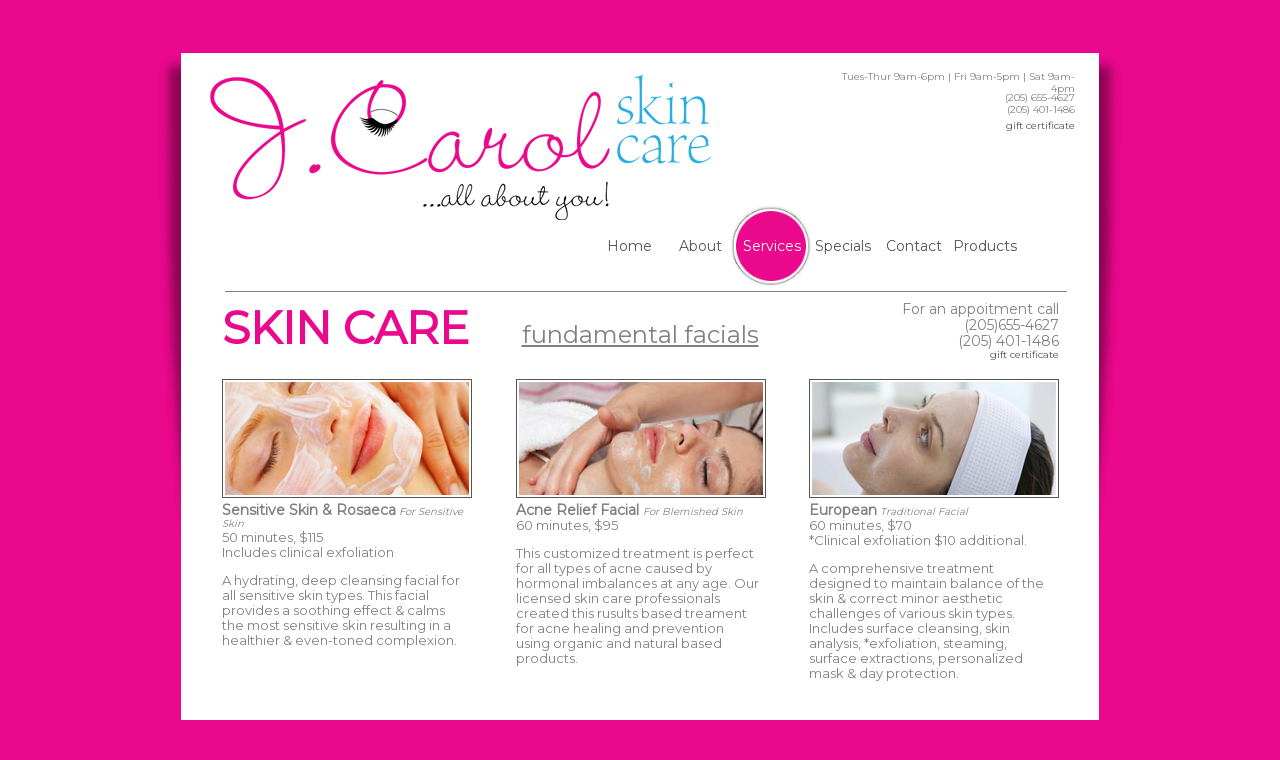

--- FILE ---
content_type: text/html
request_url: http://jcarolskincare.com/facials.html
body_size: 4014
content:
<!DOCTYPE html PUBLIC "-//W3C//DTD XHTML 1.0 Transitional//EN" "http://www.w3.org/TR/xhtml1/DTD/xhtml1-transitional.dtd">
<html xmlns="http://www.w3.org/1999/xhtml">
<head>
<meta http-equiv="Content-Type" content="text/html; charset=utf-8" />
<title>Full Service Facials for Women and Men | J. Carol Skin Care | Trussville, Al</title>
<link href='http://fonts.googleapis.com/css?family=Montserrat' rel='stylesheet' type='text/css'>

<link href="css/site.css?v=1.3" rel="stylesheet" type="text/css" />



</head>

<body id="facials_page">

<!--Wrapper Begin-->
<div id="wrapper_facials">
<div class="footer_style top" id="hours_top">Tues-Thur  9am-6pm | 
    Fri  9am-5pm | 
    Sat  9am-4pm</div>
  <div class="footer_style top" id="phone_top">(205) 655-4627<br />(205) 401-1486</div>

<div class="footer_style top" id="gift_link"><a href="gifts.html">gift certificate</a></div>
<div id="logoheader"><img src="images/logoheader.jpg" width="519" height="168" alt="J. Carol Skin Care" /></div>
<div id="services_circle_sm_div"><img src="images/circle_sm.png" width="80" height="80" alt="pinkcircle" /></div>
<div id="content_facials"></div>
<div id="menu_div">
  <ul>
	<li>
    <a href="index.html" class="menu">Home</a>
    </li>
    <li>
    <a href="about.html" class="menu">About</a>
    </li>
    <li class="selected">
    <a href="services.html" class="menu">Services</a>
    	<ul class="selectedDrop">
        	<li>
            <div class="menu_link_list">
            <a href="hydrafacial.html" class="menu heading">Hydrafacial</a>
            <p>
            <a href="facials.html" class="menu heading">Facials</a>
            
            <a href="facials.html#Sensivital" class="menu">Sensitive Facial</a>
            
            <a href="facials.html#ClearUpFacial" class="menu">Clear up</a>
            
            <a href="facials.html#European" class="menu">European</a>
            
            <a href="facials.html#BackFacial" class="menu">Back Facial</a>
            
            <a href="facials.html#GentlemansFacial" class="menu">Gentleman's Facial</a>
            
            <a href="facials.html" class="menu">more...</a>
            <p>
            <a href="peels.html" class="menu heading">Peels</a>
            
            <a href="peels.html#MangoBrite" class="menu">Mango Brite</a>
            
            <a href="peels.html#Pumpkin" class="menu">Pumpkin</a>
            
            <a href="peels.html#Microdermabrasion" class="menu">Micro-dermabrasion</a>
            
            <a href="peels.html#Micro-zyme" class="menu">Micro-zyme</a>
            
            <a href="peels.html" class="menu">more...</a>
            <br>
            </div>
            
            <div class="menu_link_list">
            <a href="optimal.html" class="menu heading">Optimal</a>
                        
            <a href="optimal.html" class="menu">Fire & Ice Facial</a>
            
            <a href="optimal.html" class="menu">Microneedling</a>
            
            <a href="optimal.html#Rosa-C3" class="menu">Hydrafacial</a>
            <p>
            <a href="massage.html" class="menu heading">Wellness</a>         
            <a href="massage.html" class="menu">TMJ Therapy</a>
            
            <a href="massage.html" class="menu">Migrane Therapy</a>
            
            <a href="massage.html" class="menu">Deep Tissue</a>
            
            <a href="massage.html#NeuromuscularMassage" class="menu">Neuromuscular</a>
           
            
            
            
            <a href="massage.html#HotStoneMassage" class="menu">Hot Stone Massage</a>
            
            <a href="massage.html#Aromatherapy" class="menu">Aromatherapy</a>
            
            <a href="massage.html#EarCandling" class="menu">Ear Candling</a>
            
            <a href="massage.html" class="menu">more...</a>
            </div>
            <div class="menu_link_list"><a href="cosmetics.html" class="menu heading">Cosmetics</a>
            
            <a href="cosmetics.html" class="menu">Girlz Inc Perm Liner</a>
            
            <a href="cosmetics.html#BridalServices" class="menu">Bridal Services</a> 
            
            <a href="cosmetics.html#Bellalashextensions" class="menu">Bella Lash lashes</a>
            
            <a href="cosmetics.html#LashBrowTinting" class="menu">Lash & Brow Tinting</a>
            
            <a href="cosmetics.html#MakeupLessons" class="menu">Makeup Lessons</a>
            
            <a href="cosmetics.html" class="menu">more...</a>
             <p>
            <a href="waxing.html" class="menu heading">Waxing</a>
            
            <a href="waxing.html" class="menu">Face</a>
            
            <a href="waxing.html" class="menu">Arms</a>
            
            <a href="waxing.html#Legs" class="menu">Legs</a>
            
            <a href="waxing.html" class="menu">Bikini/Brazilian</a>
           </div>
            
          </li>
        </ul>
    </li>
    <li>
    <a href="specials.html" class="menu">Specials</a>
    </li>
    <li>
    <a href="contact.html" class="menu">Contact</a>
    </li>
    <li>
    <a href="products.html" class="menu">Products</a>
    </li>

</ul>
</div>
<div class="break" id="line1"></div>
<div id="shadow_img"><img src="images/bg_shadow.png" width="965" height="486" /></div> 

<div class="top" id="appointment">For an appoitment call<br />(205)655-4627<br />(205) 401-1486<br />
  <div class="footer_style" ><a href="gifts.html">gift certificate</a></div></div>
<div class="Page_head" id="skin_care_header">SKIN CARE</div>
<div class="Page_sub" id="facial_head">fundamental facials</div>
<div class="sm_img" id="sensi_sm_img"><img src="images/sensitive_sm.jpg" width="244" height="113" alt="Sensitive Facial" /></div>
<div id="sensitive_txt"><a name="Sensivital" id="Sensivital"></a><span class="service_head">Sensitive Skin & Rosaeca</span><span class="service_qualifier"> For Sensitive Skin</span><br /> 
  <span class="service_desciption">50 minutes, $115  <br />Includes clinical exfoliation <p>
A hydrating, deep cleansing facial for all sensitive skin types. This facial provides a soothing effect & calms 
the most sensitive skin resulting in a healthier & 
even-toned complexion.</span></div>

<div class="sm_img" id="clearup_sm"><img src="images/clearup_sm.jpg" width="244" height="113" alt="Clearup Facial" /></div>
<div id="clearup_txt"><a name="ClearUpFacial" id="ClearUpFacial"></a><span class="service_head">Acne Relief Facial </span><span class="service_qualifier">For Blemished Skin</span><br /> 
  <span class="service_desciption">60 minutes, $95<br />
  <p>

This customized treatment is perfect for all types of acne caused by hormonal imbalances at any age. Our licensed skin care professionals created this rusults based treament for acne healing and prevention using organic and natural based products.</span></div>
<div class="sm_img" id="traditional_sm">
  <div align="left"><img src="images/tradiaional_sm.jpg" width="244" height="113" alt="Traditional Facial" /></div>
</div>

<div id="traditional_txt"><a name="European" id="European"></a><span class="service_head">European</span><span class="service_qualifier"> Traditional Facial</span>
<br />
<span class="service_desciption">60 minutes, $70 <br />
*Clinical exfoliation $10 additional. 
</span>
<p class="service_desciption">
  A comprehensive treatment designed to maintain 
balance of the skin & correct minor aesthetic challenges 
of various skin types. Includes surface cleansing, skin 
analysis, *exfoliation, steaming, surface extractions,     personalized mask & day protection. </div>
<a name="BackFacial" id="BackFacial"></a>
<div class="sm_img" id="back_sm"><img src="images/back_sm.jpg" width="244" height="113" alt="Back Facial" /></div>
<div id="back_txt"><span class="service_head">Back Facial</span><span class="service_qualifier"> For Back Breakouts</span><br />
<span class="service_desciption">45 minutes, $65 
For the area most difficult to reach.<p>
This relaxing treatment consists of cleansing, exfoliation, steaming, removal of blackheads & blemishes, massage and the application of  a therapeutic mask.  For women, men & teens.</span></div>

<a name="GentlemansFacial" id="GentlemansFacial"></a>
<div class="sm_img" id="mens_sm"><img src="images/mens_sm.jpg" width="244" height="113" alt="Mens Facial" /></div>
<div id="mens_txt"><span class="service_head">Gentleman's Facial</span> <span class="service_qualifier">Just for Guys</span><br />
  <span class="service_desciption">45 minutes, $50. 
$15 additional for Brow Grooming </span>
  <p class="service_desciption">

A surface cleansing facial which includes a eucalyptus    hot towel facial wrap, vapor steaming and deep pore    extractions. A soothing facial mask is applied during a relaxing shoulder and neck massage with hot stones.</div>

<a name="OrganicHydrating" id="OrganicHydrating"></a>
<div class="sm_img" id="organic_sm">
  <div align="left"><img src="images/Hydra2_sm.jpg" width="244" height="113" alt="Mens Facial" /></div>
</div>
<div id="organic_txt"><span class="service_head">Organic Hydrating Facial</span> <span class="service_qualifier">Dry Skin</span><br />
  <span class="service_desciption">50 minutes, $145. 80 minutes $200
</span>
  <p class="service_desciption">

This customized facial will smooth and repair skin with effective antioxidants and moisturizers found in nature's organic ingredients. Your skin will be cleansed of impurities and then treated to a selection of organic fruits, vegetables, and herbs.</div>

<div class="sm_img" id="aussie_sm"><img src="images/gday_sm.jpg" width="244" height="113" alt="Aussie G'Day Masque" /></div>
<div id="aussie_text"><span class="service_head">Aussie G'Day Masque</span><br />
<span class="service_desciption">45 minutes, $75</span>
<p class="service_desciption">
Get "down under" oil, blemished skin with the Aussie G'Day deep-cleansing facial. It boasts the refreshing power of eucalyptus and the gentle balancing properties of clay.


</div>

<div class="sm_img" id="chamomile_sm"><img src="images/cham_sm.jpg" width="244" height="113" alt="Chamomile Mud Masque" /></div>
<div id="chamomile_text"><span class="service_head">Chamomile Mud Masque</span><br />
<span class="service_desciption">30 minutes $70</span>
<p class="service_desciption">
Wrap your hands around a hot cupt of tea after this treatment while you feel the chamomile calming and purifying your skin. Chamomile Mude Masqu soothes sun-damaged skin. Healing extracts and rich mud improve aging skin's appearance.

</div>
<div class="sm_img" id="healthstart_sm"><img src="images/healthy_sm.jpg" width="244" height="113" alt="Healthy Start Facial" /></div>
<div id="healthstart_text"><span class="service_head">"Healthy Start" Facial</span><br />
<span class="service_desciption">45 minutes, $75</span>
<p class="service_desciption">
This facial gives you a Healthy Start in protecting your skin against aging and sun-damage. Rich milk, honey, and soothing oatmeal ooffer organic benefits to make you the picture of health.
 
 </div>
 
 
<div class="sm_img" id="manofthehour_sm"><img src="images/manhr_sm.jpg" width="244" height="113" alt="Man of the Hour Masque" /></div>
<div id="manofthehour_text">
<span class="service_head">Man of the Hour</span><br />
<span class="service_desciption">30 minutes, $75</span>
<p class="service_desciption">
Bearded or not,, this calming masque for stressed out skin is idea for all men. Your skin will be the focus o fhydrating aloe vera and will recieve antioxidant benefits from green tea. White clay helps stimulate, detoxify and exfoliate without drying. It's all about you (and your skin).

</div>
<div class="sm_img" id="milkhoney_sm"><img src="images/milk_honey_sm.jpg" width="244" height="113" alt="Mik &amp; Honey Masque" /></div>
<div id="milkhoney_text">
<span class="service_head">Milk & Honey Eye Masque</span><br />
<span class="service_desciption">25 minutes, $25</span><span class="service_qualifier"> as an add on</span>
<p class="service_desciption">
Quit wandering in search of the perfect eye masque and cross over into the Land of Milk & Honey! We promise this soothing blend of honey, milk and rosewater will help reduce any puffiness and discoloration around your eyes, leaving skin nourished, hydrated and refreshed.

</div>
<div class="sm_img" id="teathyme_sm"><img src="images/teathyme_sm.jpg" width="244" height="113" alt="Tea Thyme I" /></div>
<div id="teathyme_text">
<span class="service_head">Tea Thyme Facial I Masque</span><br />
<span class="service_desciption">30 minutes, $75</span>
<p class="service_desciption">
This  isn't your grandmother's tea! Tea Thyme Facial Masque harnesses the poweful antioxidants in green tea and the exhilarating properties of thyme. Soothes stressed, dehydrated complexions and reduces fatique.

</div>

<div class="sm_img" id="tea2_sm"><img src="images/tea2_sm.jpg" width="244" height="113" alt="Tea Thyme II" /></div>
<div id="tea2_text">
<span class="service_head">Tea Thyme II Masque</span><br />
<span class="service_desciption">30 minutes, $75</span>
<p class="service_desciption">
Take times out for this add-on service, perfect for toning the skin and decreasing the apperance of blemishes and scars. Green tea offers antioxidant benefits while white clay helps stimulate, detoxify and exfoliate without drying. Thyme essential oil restores and revives.

</div>


<!--Footer-->
<div class="break" id="line3_facials"></div>
<div id="bottomlogo_facials"><img src="images/jcarol_footer.png" width="171" height="50" alt="J. Carol Skin Care Footer" /></div>
<div class="footer_style" id="hours_bottom_facials">Tues-Thur  9am-6pm | 
    Fri  9am-5pm | 
    Sat  9am-4pm</div>
  <div class="footer_style" id="phone_bottom_facials">(205) 655-4627 | (205) 401-1486</div>
<div class="footer_style" id="copyright_facials">© 2018 | <a href="http://www.whiteknuckledesign.com" target="_blank">White Knuckle Design</a></div>
<div class="footer_style" id="footer_links_facials"><a href="http://www.jcarolskincare.com">Home</a> | <a href="http://www.jcarolskincare.com/about.html">About</a> | <a href="http://www.jcarolskincare.com/services.html">Services</a> | <a href="http://www.jcarolskincare.com/specials.html">Specials</a> | <a href="http://www.jcarolskincare.com/contact.html">Contact</a> | <a href="http://www.jcarolskincare.com/products.html">Products</a></div>
<!--Footer END-->

<!--Wrapper End-->
</div>






















</body>
</html>


--- FILE ---
content_type: text/css
request_url: http://jcarolskincare.com/css/site.css?v=1.3
body_size: 4566
content:
@charset "utf-8";
/* CSS Document */

#wrapper {
	margin: 0px auto;
	padding: 0px;
	width: 1010px;
	height: 1150px;background-color: #EA088C;
	font-family: 'Montserrat', sans-serif;
	text-align: left;
	position: relative;
    font-size:14px;
	color: #555;
	line-height:1.2;
}
#appointment {
	position:absolute;
	left:749px;
	top:301px;
	width:175px;
	height:80px;
	z-index:5;
}
#content {
	position:absolute;
	left:46px;
	top:53px;
	width:918px;
	height:1097px;
	background-color:#FFF;
	z-index: 2;
}
#wrapper_peels {
	margin: 0px auto;
	padding: 0px;
	width: 1010px;
	height: 1780px;
	background-color: #EA088C;
	font-family: 'Montserrat', sans-serif;
	text-align: left;
	position: relative;
	font-size:14px;
	color:#818181;
	line-height:1.2;
}
#content_peels {
	position:absolute;
	left:46px;
	top:53px;
	width:918px;
	height:1727px;
	background-color:#FFF;
	z-index: 2;
}
#wrapper_optimal {
	margin: 0px auto;
	padding: 0px;
	width: 1010px;
	height: 1250px;background-color: #EA088C;
	font-family: 'Montserrat', sans-serif;
	text-align: left;
	position: relative;
    font-size:14px;
	color:#818181;
	line-height:1.2;
}
#content_optimal {
	position:absolute;
	left:46px;
	top:53px;
	width:918px;
	height:1197px;
	background-color:#FFF;
	z-index: 2;
}
#wrapper_massage {
	margin: 0px auto;
	padding: 0px;
	width: 1010px;
	height: 1427px;
	background-color: #EA088C;
	font-family: 'Montserrat', sans-serif;
	text-align: left;
	position: relative;
	font-size:14px;
	color:#818181;
	line-height:1.2;
}
#content_massage {
	position:absolute;
	left:46px;
	top:53px;
	width:918px;
	height:1380px;
	background-color:#FFF;
	z-index: 2;
}
#wrapper_services {
	margin: 0px auto;
	padding: 0px;
	width: 1010px;
	height: 1350px;background-color: #EA088C;
	font-family: 'Montserrat', sans-serif;
	text-align: left;
	position: relative;
    font-size:14px;
	color:#818181;
	line-height:1.2;
}
#content_services {
	position:absolute;
	left:46px;
	top:53px;
	width:918px;
	height:1297px;
	background-color:#FFF;
	z-index: 2;
}
.footer_style {
	font-size: 10px;
	text-decoration: none;
}
.footer_style a {
	color:#555;
	background-color:: transparent;
	text-decoration:none;	
}
.footer_style a:visited {
	color:#555;
}
.footer_style a:hover {
	color: #EA088C;
}
.servicepage_links a {
	color:#555;
	background-color:: transparent;
	text-decoration:none;	
}
.servicepage_links a:visited {
	color:#555;
}
.servicepage_links a:hover {
	color: #EA088C;
}
.servicepagehead_links a {
	color:#EA088C;
	background-color:: transparent;
	text-decoration:none;	
}
.servicepagehead_links a:visited {
	color:#EA088C;
}
.servicepagehead_links a:hover {
	color: #555;
}
body {
	margin-left: 0px;
	margin-top: 0px;
	margin-right: 0px;
	margin-bottom: 53px;
	background-color: #EA088C;
}
#shadow_img {
	position:absolute;
	left:22px;
	top:53px;
	width:965px;
	height:486px;
	z-index: 1;
	opacity: 0.4;
}
#logoheader {
	position:absolute;
	left:66px;
	top:63px;
	width:519px;
	height:168px;
	z-index:3;
}
#contact_circle_sm_div {
	position:absolute;
	left:738px;
	top:206px;
	width:80px;
	height:80px;
	z-index:3;
}
#products_circle_sm_div {
	position:absolute;
	left:810px;
	top:206px;
	width:80px;
	height:80px;
	z-index:3;
}
#about_circle_sm_div {
	position:absolute;
	left:526px;
	top:206px;
	width:80px;
	height:80px;
	z-index:3;
}
#services_circle_sm_div {
	position:absolute;
	left:596px;
	top:206px;
	width:80px;
	height:80px;
	z-index:3;
}
#specials_sm_cir {
	position:absolute;
	left:667px;
	top:206px;
	width:80px;
	height:80px;
	z-index:5;
}
a.menu:link {
	color:#555;
	background-color:: transparent;
	text-decoration:none;
	display:block;
	
}
a.menu:visited {
	color:#555;
}
a.menu:hover {
	color: #EA088C;
}
#menu_div {
	position:absolute;
	left:459px;
	top:238px;
	width:445px;
	z-index:1001;
}
#menu_div li.selected a {
	color:#FFF;
}
#menu_div ul {
	margin: 0;
	padding: 0;
	list-style:none;
	overflow:hidden;
	text-align:center;
}
#menu_div ul li {
	display:inline;
	float:left;
	width: 71px;
}
/*#menu_div ul li.selected:hover {	
	height: 50px;
}*/
#menu_div ul li:hover {	
	height: 50px;
}
#menu_div ul li:hover > ul {
	display: block;
}
#menu_div ul ul.selectedDrop {
	display: none;
	position: absolute;
	top: 100%;
	left: 0;
	background-color: #EA088C;					
	/*background-image: url(../images/menu_bk.jpg);
	background-repeat: no-repeat;*/
	border: 1px solid #555;
	-webkit-box-shadow: 0 7px 4px #777;
	-moz-box-shadow: 0 7px 4px #777;
	box-shadow: 0 7px 4px #777;	
}
#menu_div ul ul.normalDrop {
	display: none;
	position: absolute;
	top: 100%;
	left: 0;
	background-color: #FFF;
	border: 1px solid #555;
	-webkit-box-shadow: 0 7px 4px #777;
	-moz-box-shadow: 0 7px 4px #777;
	box-shadow: 0 7px 4px #777;
}
#menu_div ul ul li {
	float: none;		
}
#menu_div ul ul li a.heading {
	font-size: 14px;
	text-decoration: underline;
}
#menu_div ul ul li a {
	font-size: 12px;
	text-align: left;	
}
.menu_link_list {
	float: left;
	margin: 5px 10px 0px 10px;
}
#line1 {
	position:absolute;
	left:90px;
	top:289px;
	/*width:842px;
	height:2px;
	display: block;
	margin-left: ;
	margin-right: auto;*/
	z-index:3;
}
#line2 {
	position:absolute;
	left:90px;
	top:375px;
	/*width:842px;
	height:2px;
	display: block;
	margin-left: ;
	margin-right: auto;*/
	z-index:3;
}
#Hello {
	position:absolute;
	left:151px;
	top:305px;
	width:137px;
	height:64px;
	font-size:45px;
	color:#EA088C;
	z-index:3;
}
#TopTxt {
	position:absolute;
	left:312px;
	top:301px;
	width:574px;
	height:77px;
	z-index:3;
	font-size:16px;
	font-weight:bold;
}
#bx-wrapper {
	position:absolute;
	left:90px;
	top:385px;
	width:625px;
	height:479px;/*
	border-style:solid;
	border-width:medium;*/
	border: 1px solid #555;
	padding: 2px;
	overflow:hidden;
	z-index:1000;
}
#pagerwrap {
	position:absolute;
	left:732px;
	top:385px;
	width:200px;
	height:538px;
	text-align: center;
	z-index:3;
}
#circle_slide {
	z-index:3;
}
.slide_txt_bg {
	position: absolute;
	display: inline;
	background-color: #FFF;
	overflow:hidden;
	opacity: 0.7;
	top: 26px;
	left: 415px;
	width: 190px;
	height:255px;
	text-align:center;
	z-index:4;
}
.slide_txt {
	position: absolute;
	font-size: 14px;
	color: #000;
	text-align: center;
	display: inline;
	overflow:hidden;
	border: 2px solid #EA088C;
	padding: 4px;
	top: 26px;
	left: 415px;
	width: 180px;
	height:245px;
	z-index:5;
}
ul.bxslider {
  margin: 0;
  padding: 0;
}
#bx-pager ul {
    list-style: none;
    float: left;
    margin:0;
    padding:0;
    width: 100%;
}
#bx-pager li {
    display: inline-block;
    margin:0;
    padding:0;
}
/*#bx-pager li a.active, #bx-pager li a:hover {
    color: #818181;
}*/
#bx-pager a.active img {
	border: 1px solid #EA088C;
	padding: 2px;
}
#bx-pager img:hover {
	opacity: 0.6;
}
#bx-pager img {
	border: 1px solid #555;
	padding: 2px;
}
#bottom_left_txt {
	position:absolute;
	left:104px;
	top:947px;
	width:244px;
	height:200px;
	z-index:1;
}
#line3 {
	position:absolute;
	left:90px;
	top:1040px;
	/*width:842px;
	height:2px;
	display: block;
	margin-left: ;
	margin-right: auto;*/
	z-index:3;
}
#bottomlogo {
	position:absolute;
	left:93px;
	top:1050px;
	width:171px;
	height:50px;
	z-index:3;
}
#copyright {
	position:absolute;
	left:427px;
	top:1121px;
	width:170px;
	height:24px;
	z-index:4;
}
#footer_links {
	position: absolute;
	left:655px;
	top:1121px;
	width:277px;
	height:32px;
	z-index:3;
}
#hours_bottom {
	position:absolute;
	left:93px;
	top:1121px;
	width:266px;
	height:21px;
	z-index:5;
}
#phone_bottom {
	position:absolute;
	left:93px;
	top:1101px;
	width:232px;
	height:21px;
	z-index:5;
}
#bottomlogo_massage {
	position:absolute;
	left:90px;
	top:1332px;
	width:171px;
	height:50px;
	z-index:3;
}
#copyright_massage {
	position:absolute;
	left:427px;
	top:1403px;
	width:170px;
	height:24px;
	z-index:4;
}
#footer_links_massage {
	position: absolute;
	left:655px;
	top:1403px;
	width:277px;
	height:32px;
	z-index:3;
}
#hours_bottom_massage {
	position:absolute;
	left:90px;
	top:1403px;
	width:266px;
	height:21px;
	z-index:5;
}
#phone_bottom_massage {
	position:absolute;
	left:90px;
	top:1383px;
	width:232px;
	height:21px;
	z-index:5;
}
#line3_massage {
	position:absolute;
	left:90px;
	top:1325px;
	/*width:842px;
	height:2px;
	display: block;
	margin-left: ;
	margin-right: auto;*/
	z-index:3;
}
#bottomlogo_optimal {
	position:absolute;
	left:93px;
	top:1150px;
	width:171px;
	height:50px;
	z-index:3;
}
#copyright_optimal {
	position:absolute;
	left:427px;
	top:1221px;
	width:170px;
	height:24px;
	z-index:4;
}
#footer_links_optimal {
	position: absolute;
	left:655px;
	top:1221px;
	width:277px;
	height:32px;
	z-index:3;
}
#hours_bottom_optimal {
	position:absolute;
	left:93px;
	top:1221px;
	width:266px;
	height:21px;
	z-index:5;
}
#phone_bottom_optimal {
	position:absolute;
	left:93px;
	top:1201px;
	width:232px;
	height:21px;
	z-index:5;
}
#line3_optimal {
	position:absolute;
	left:90px;
	top:1140px;
	/*width:842px;
	height:2px;
	display: block;
	margin-left: ;
	margin-right: auto;*/
	z-index:3;
}
#bottomlogo_services {
	position:absolute;
	left:93px;
	top:1250px;
	width:171px;
	height:50px;
	z-index:3;
}
#copyright_services {
	position:absolute;
	left:427px;
	top:1321px;
	width:170px;
	height:24px;
	z-index:4;
}
#footer_links_services {
	position: absolute;
	left:655px;
	top:1321px;
	width:277px;
	height:32px;
	z-index:3;
}
#hours_bottom_services {
	position:absolute;
	left:93px;
	top:1321px;
	width:266px;
	height:21px;
	z-index:5;
}
#phone_bottom_services {
	position:absolute;
	left:93px;
	top:1301px;
	width:232px;
	height:21px;
	z-index:5;
}
#line3_services {
	position:absolute;
	left:90px;
	top:1240px;
	/*width:842px;
	height:2px;
	display: block;
	margin-left: ;
	margin-right: auto;*/
	z-index:3;
}
#wrapper_facials {
	margin: 0px auto;
	padding: 0px;
	width: 1010px;
	height: 2314px;
	background-color: #EA088C;
	font-family: 'Montserrat', sans-serif;
	text-align: left;
	position: relative;
	font-size:14px;
	color:#818181;
	line-height:1.2;
}
#content_facials {
	position:absolute;
	left:46px;
	top:53px;
	width:918px;
	height:2262px;
	background-color:#FFF;
	z-index: 2;
}
#bottomlogo_facials {
	position:absolute;
	left:95px;
	top:2206px;
	width:171px;
	height:50px;
	z-index:3;
}
#copyright_facials {
	position:absolute;
	left:427px;
	top:2279px;
	width:170px;
	height:24px;
	z-index:4;
}
#footer_links_facials {
	position: absolute;
	left:655px;
	top:2279px;
	width:277px;
	height:32px;
	z-index:3;
}
#hours_bottom_facials {
	position:absolute;
	left:97px;
	top:2279px;
	width:266px;
	height:21px;
	z-index:5;
}
#phone_bottom_facials {
	position:absolute;
	left:96px;
	top:2257px;
	width:232px;
	height:21px;
	z-index:5;
}
#line3_facials {
	position:absolute;
	left:82px;
	top:2195px;
	/*width:842px;
	height:2px;
	display: block;
	margin-left: ;
	margin-right: auto;*/
	z-index:3;
}
#bottomlogo_peels {
	position:absolute;
	left:93px;
	top:1680px;
	width:171px;
	height:50px;
	z-index:3;
}
#copyright_peels {
	position:absolute;
	left:427px;
	top:1751px;
	width:170px;
	height:24px;
	z-index:4;
}
#footer_links_peels {
	position: absolute;
	left:655px;
	top:1751px;
	width:277px;
	height:32px;
	z-index:3;
}
#hours_bottom_peels {
	position:absolute;
	left:93px;
	top:1751px;
	width:266px;
	height:21px;
	z-index:5;
}
#phone_bottom_peels {
	position:absolute;
	left:93px;
	top:1731px;
	width:232px;
	height:21px;
	z-index:5;
}
#line3_peels {
	position:absolute;
	left:90px;
	top:1670px;
	/*width:842px;
	height:2px;
	display: block;
	margin-left: ;
	margin-right: auto;*/
	z-index:3;
}
#hours_top {
	position:absolute;
	left:684px;
	top:71px;
	width:256px;
	height:21px;
	z-index:5;
}
#phone_top {
	position:absolute;
	left:684px;
	top:92px;
	width:256px;
	height:34px;
	z-index:5;
}
.top {
	text-align: right;
}
#tips {
	position:absolute;
	left:104px;
	top:918px;
	width:639px;
	height:103px;
	z-index:5;
}
#know_img {
	position:absolute;
	left:86px;
	top:876px;
	width:239px;
	height:50px;
	z-index:5;
}
#tipstext {
	list-style: none;
}
#janice_pic {
	position:absolute;
	left:158px;
	top:335px;
	width:299px;
	height:525px;
	z-index:5;
}
#about_txt {
	position:absolute;
	left:511px;
	top:335px;
	width:437px;
	height:731px;
	z-index:5;
}
.Page_head {
	font-size: 45px;
	font-weight: bold;
	color: #EA088C;
}
.Page_sub {
	font-size: 24px;
	text-align: center;
	text-decoration: underline;
}
.sm_img {
	border: 1px solid #555;
	padding: 2px;
}
.service_head {
	font-weight: bold;
}
.service_qualifier {
	font-size: 10px;
	font-style: italic;
}
.service_desciption {
	font-size: 13px;
}
#skin_care_header {
	position:absolute;
	left:87px;
	top:301px;
	width:265px;
	height:65px;
	z-index:5;
}
#massage_therapy_header {
	position:absolute;
	left:87px;
	top:301px;
	width:258px;
	height:65px;
	z-index:5;
}
#cosmetics_header {
	position:absolute;
	left:87px;
	top:301px;
	width:258px;
	height:65px;
	z-index:5;
}
#specials_header {
	position:absolute;
	left:87px;
	top:301px;
	width:258px;
	height:65px;
	z-index:5;
}
.break {
	width: 842px;
	height: 2px;
	margin: auto;
	border-bottom: 1px solid #818181;
}
#facials_service_header {
	position:absolute;
	left:117px;
	top:487px;
	width:626px;
	height:60px;
	z-index:5;
}
#skincare_service_img {
	position:absolute;
	left:115px;
	top:542px;
	width:244px;
	height:113px;
	z-index:5;
}
#skincare_service_txt {
	position:absolute;
	left:379px;
	top:542px;
	width:222px;
	height:158px;
	z-index:5;
}
#waxing_service_img {
	position:absolute;
	left:115px;
	top:902px;
	width:244px;
	height:113px;
	z-index:5;
}
#clearup_txt {
	position:absolute;
	left:416px;
	top:563px;
	width:244px;
	height:147px;
	z-index:5;
}
#skincare_service2_txt {
	position:absolute;
	left:610px;
	top:542px;
	width:248px;
	height:169px;
	z-index:6;
}
#optimal_service_txt {
	position:absolute;
	left:377px;
	top:480px;
	width:216px;
	height:104px;
	z-index:5;
}
#waxing_service_header {
	position:absolute;
	left:111px;
	top:848px;
	width:253px;
	height:57px;
	z-index:6;
}
#waxing_service_txt {
	position:absolute;
	left:377px;
	top:902px;
	width:132px;
	height:147px;
	z-index:6;
}
#cosmetics_service_header {
	position:absolute;
	left:111px;
	top:1030px;
	width:245px;
	height:57px;
	z-index:5;
}
#cosmetics_service_img {
	position:absolute;
	left:115px;
	top:1086px;
	width:244px;
	height:113px;
	z-index:5;
}
#waxing_service_txt2 {
	position:absolute;
	left:507px;
	top:808px;
	width:154px;
	height:76px;
	z-index:6;
}
#cosmetics_service_txt {
	position:absolute;
	left:377px;
	top:1086px;
	width:250px;
	height:158px;
	z-index:5;
}
#massage_service_header {
	position:absolute;
	left:111px;
	top:667px;
	width:252px;
	height:57px;
	z-index:5;
}
#massage_service_txt {
	position:absolute;
	left:381px;
	top:722px;
	width:219px;
	height:139px;
	z-index:5;
}
#massage_service_img {
	position:absolute;
	left:115px;
	top:722px;
	width:244px;
	height:113px;
	z-index:5;
}
#massage_service_txt2 {
	position:absolute;
	left:614px;
	top:722px;
	width:254px;
	height:133px;
	z-index:5;
}
#wax_head {
	position:absolute;
	left:385px;
	top:321px;
	width:253px;
	height:42px;
	z-index:5;
}
#face_sm {
	position:absolute;
	left:87px;
	top:379px;
	width:244px;
	height:113px;
	z-index:5;
}
#facewax_txt {
	position:absolute;
	left:87px;
	top:499px;
	width:244px;
	height:74px;
	z-index:5;
}
#arms_sm {
	position:absolute;
	left:381px;
	top:379px;
	width:244px;
	height:113px;
	z-index:5;
}
#arm_txt {
	position:absolute;
	left:381px;
	top:499px;
	width:244px;
	height:71px;
	z-index:5;
}
#bikini_sm {
	position:absolute;
	left:674px;
	top:379px;
	width:244px;
	height:113px;
	z-index:5;
}
#bikini_txt {
	position:absolute;
	left:674px;
	top:499px;
	width:244px;
	height:82px;
	z-index:5;
}
#legs_sm {
	position:absolute;
	left:87px;
	top:577px;
	width:244px;
	height:113px;
	z-index:5;
}
#legwax_txt {
	position:absolute;
	left:87px;
	top:698px;
	width:244px;
	height:85px;
	z-index:5;
}
/*MASSAGE*/
#massage_head {
	position:absolute;
	left:381px;
	top:321px;
	width:250px;
	height:42px;
	z-index:5;
}
#tmj_sm {
	position:absolute;
	left:87px;
	top:379px;
	width:244px;
	height:113px;
	z-index:5;
}
#tmj_txt {
	position:absolute;
	left:87px;
	top:500px;
	width:248px;
	height:189px;
	z-index:5;
}
#migrane_sm {
	position:absolute;
	left:381px;
	top:379px;
	width:244px;
	height:113px;
	z-index:5;
}
#migrane_txt {
	position:absolute;
	left:381px;
	top:500px;
	width:244px;
	height:175px;
	z-index:5;
}#hand_foot_sm {
	position:absolute;
	left:674px;
	top:379px;
	width:244px;
	height:113px;
	z-index:5;
}
#handfoot_txt {
	position:absolute;
	left:674px;
	top:500px;
	width:249px;
	height:166px;
	z-index:5;
}
#deem_sm {
	position:absolute;
	left:674px;
	top:379px;
	width:244px;
	height:113px;
	z-index:5;
}
#deep_txt {
	position:absolute;
	left:674px;
	top:500px;
	width:244px;
	height:154px;
	z-index:5;
}
#neuro_sm {
	position:absolute;
	left:87px;
	top:691px;
	width:244px;
	height:113px;
	z-index:5;
}
#neuro_txt {
	position:absolute;
	left:87px;
	top:812px;
	width:244px;
	height:138px;
	z-index:5;
}
#swedish_sm {
	position:absolute;
	left:381px;
	top:691px;
	width:244px;
	height:113px;
	z-index:5;
}
#swedish_txt {
	position:absolute;
	left:381px;
	top:812px;
	width:244px;
	height:192px;
	z-index:5;
}
#prenatal_sm {
	position:absolute;
	left:674px;
	top:691px;
	width:244px;
	height:113px;
	z-index:5;
}
#prenatal_txt {
	position:absolute;
	left:674px;
	top:812px;
	width:244px;
	height:197px;
	z-index:5;
}
#hotstone_sm {
	position:absolute;
	left:87px;
	top:1004px;
	width:244px;
	height:113px;
	z-index:5;
}
#hotstone_txt {
	position:absolute;
	left:87px;
	top:1124px;
	width:244px;
	height:107px;
	z-index:5;
}
#aroma_sm {
	position:absolute;
	left:381px;
	top:1004px;
	width:244px;
	height:113px;
	z-index:5;
}
#aroma_txt {
	position:absolute;
	left:381px;
	top:1124px;
	width:244px;
	height:126px;
	z-index:5;
}
#ear_sm {
	position:absolute;
	left:674px;
	top:1004px;
	width:244px;
	height:113px;
	z-index:5;
}
#ear_txt {
	position:absolute;
	left:674px;
	top:1124px;
	width:244px;
	height:127px;
	z-index:5;
}
#bodypolish_sm {
	position:absolute;
	left:87px;
	top:691px;
	width:244px;
	height:113px;
	z-index:5;
}
#bodypolish_txt {
	position:absolute;
	left:87px;
	top:812px;
	width:244px;
	height:171px;
	z-index:5;
}
#stress_sm {
	position:absolute;
	left:87px;
	top:1004px;
	width:244px;
	height:113px;
	z-index:5;
}
#stress_txt {
	position:absolute;
	left:87px;
	top:1124px;
	width:244px;
	height:115px;
	z-index:5;
}
#serenity_sm {
	position:absolute;
	left:674px;
	top:691px;
	width:244px;
	height:113px;
	z-index:5;
}
#serenity_txt {
	position:absolute;
	left:674px;
	top:811px;
	width:244px;
	height:116px;
	z-index:5;
}
#hotfoot_sm {
	position:absolute;
	left:87px;
	top:1545px;
	width:244px;
	height:113px;
	z-index:5;
}
#hotfoot_txt {
	position:absolute;
	left:87px;
	top:1668px;
	width:244px;
	height:158px;
	z-index:5;
}
/*OPTIMAL*/
#microneddle_sm {
	position:absolute;
	left:386px;
	top:379px;
	width:244px;
	height:113px;
	z-index:5;
}
#microneddle_text {
	position:absolute;
	left:386px;
	top:502px;
	width:248px;
	height:277px;
	z-index:5;
}
#infusion_sm {
	position:absolute;
	left:683px;
	top:379px;
	width:244px;
	height:113px;
	z-index:5;
}
#infusion_text {
	position:absolute;
	left:683px;
	top:502px;
	width:248px;
	height:307px;
	z-index:5;
}
#fire_ice_sm {
	position:absolute;
	left:87px;
	top:379px;
	width:244px;
	height:113px;
	z-index:5;
}
#fire_ice_text {
	position:absolute;
	left:87px;
	top:510px;
	width:248px;
	height:278px;
	z-index:5;
}
#optimal_head {
	position:absolute;
	left:355px;
	top:321px;
	width:283px;
	height:42px;
	z-index:5;
}
#pure_sm {
	position:absolute;
	left:87px;
	top:379px;
	width:244px;
	height:113px;
	z-index:5;
}
#pure_txt {
	position:absolute;
	left:87px;
	top:502px;
	width:248px;
	height:265px;
	z-index:5;
}
#excell_sm {
	position:absolute;
	left:381px;
	top:379px;
	width:244px;
	height:113px;
	z-index:5;
}
#excell_txt {
	position:absolute;
	left:381px;
	top:502px;
	width:244px;
	height:332px;
	z-index:5;
}
#hydra_sm {
	position:absolute;
	left:674px;
	top:379px;
	width:244px;
	height:113px;
	z-index:5;
}
#hydra_txt {
	position:absolute;
	left:674px;
	top:502px;
	width:244px;
	height:223px;
	z-index:5;
}
#rosa_sm {
	position:absolute;
	left:87px;
	top:771px;
	width:244px;
	height:113px;
	z-index:5;
}
#rosa_txt {
	position:absolute;
	left:87px;
	top:891px;
	width:244px;
	height:127px;
	z-index:5;
}
#special1 {
	position:absolute;
	left:92px;
	top:414px;
	width:275px;
	height:265px;
	z-index:5;
}
#special2 {
	position:absolute;
	left:640px;
	top:695px;
	width:274px;
	height:196px;
	z-index:5;
}
#special3 {
	position:absolute;
	left:640px;
	top:414px;
	width:275px;
	height:212px;
	z-index:5;
}
#special4 {
	position:absolute;
	left:92px;
	top:695px;
	width:275px;
	height:186px;
	z-index:5;
}
#special5 {
	position:absolute;
	left:364px;
	top:481px;
	width:275px;
	height:357px;
	z-index:5;
}
#specials_bk {
	position:absolute;
	left:89px;
	top:366px;
	width:825px;
	height:550px;
	border: 1px solid #818181;
	padding: 2px;
	z-index:3;
}
.specials_style {
	font-family: 'Dancing Script', cursive;
	font-size: 24px;
	font-weight: bold;
	color: #000;
	text-align: center;
	
}
#gift_certificate_header {
	position:absolute;
	left:120px;
	top:308px;
	width:370px;
	height:59px;
	z-index:3;
}
#gift_instructions {
	position:absolute;
	left:135px;
	top:374px;
	width:548px;
	height:102px;
	z-index:3;
}
#cert_form {
	position:absolute;
	left:135px;
	top:491px;
	width:550px;
	height:339px;
	z-index:5;
}
label.error, label.error {
	/* remove the next line when you have trouble in IE6 with labels in list */
	color: red;
	font-style: italic
}
#facial_head {
	position:absolute;
	left:385px;
	top:321px;
	width:240px;
	height:42px;
	z-index:5;
}
#sensi_sm_img {
	position:absolute;
	left:87px;
	top:379px;
	width:244px;
	height:113px;
	z-index:5;
}
#sensitive_txt {
	position:absolute;
	left:87px;
	top:502px;
	width:244px;
	height:196px;
	z-index:5;
}
#clearup_sm {
	position:absolute;
	left:381px;
	top:379px;
	width:244px;
	height:113px;
	z-index:5;
}
#clearup_txt {
	position:absolute;
	left:381px;
	top:502px;
	width:244px;
	height:253px;
	z-index:5;
}
#traditional_sm {
	position:absolute;
	left:674px;
	top:379px;
	width:244px;
	height:113px;
	z-index:5;
}
#traditional_txt {
	position:absolute;
	left:674px;
	top:502px;
	width:244px;
	height:232px;
	z-index:5;
}
#back_sm {
	position:absolute;
	left:87px;
	top:747px;
	width:244px;
	height:113px;
	z-index:5;
}
#back_txt {
	position:absolute;
	left:87px;
	top:869px;
	width:244px;
	height:193px;
	z-index:5;
}
#mens_sm {
	position:absolute;
	left:381px;
	top:747px;
	width:244px;
	height:113px;
	z-index:5;
}
#mens_txt {
	position:absolute;
	left:381px;
	top:869px;
	width:244px;
	height:183px;
	z-index:5;
}

#organic_sm {
	position:absolute;
	left:674px;
	top:747px;
	width:244px;
	height:113px;
	z-index:5;
}
#organic_txt {
	position:absolute;
	left:674px;
	top:869px;
	width:244px;
	height:183px;
	z-index:5;
}
#cert_sample {
	position:absolute;
	left:383px;
	top:499px;
	width:275px;
	height:109px;
	z-index:4;
}
#gift_link {
	position:absolute;
	left:834px;
	top:120px;
	width:106px;
	height:17px;
	z-index:5;
}
#facial_head {
	position:absolute;
	left:385px;
	top:321px;
	width:240px;
	height:42px;
	z-index:5;
}
#sensi_sm_img {
	position:absolute;
	left:87px;
	top:379px;
	width:244px;
	height:113px;
	z-index:5;
}
#sensitive_txt {
	position:absolute;
	left:87px;
	top:502px;
	width:244px;
	height:196px;
	z-index:5;
}
#clearup_sm {
	position:absolute;
	left:381px;
	top:379px;
	width:244px;
	height:113px;
	z-index:5;
}
#clearup_txt {
	position:absolute;
	left:381px;
	top:502px;
	width:244px;
	height:253px;
	z-index:5;
}
#traditional_sm {
	position:absolute;
	left:674px;
	top:379px;
	width:244px;
	height:113px;
	z-index:5;
}
#traditional_txt {
	position:absolute;
	left:674px;
	top:502px;
	width:244px;
	height:232px;
	z-index:5;
}
#back_sm {
	position:absolute;
	left:87px;
	top:747px;
	width:244px;
	height:113px;
	z-index:5;
}
#back_txt {
	position:absolute;
	left:87px;
	top:869px;
	width:244px;
	height:193px;
	z-index:5;
}
#mens_sm {
	position:absolute;
	left:381px;
	top:747px;
	width:244px;
	height:113px;
	z-index:5;
}
#mens_txt {
	position:absolute;
	left:381px;
	top:869px;
	width:244px;
	height:183px;
	z-index:5;
}
#products_header {
	position:absolute;
	left:87px;
	top:301px;
	width:251px;
	height:58px;
	z-index:5;
}
#clayton_txt {
	position:absolute;
	left:87px;
	top:495px;
	width:390px;
	height:29px;
	z-index:6;
}
#iS_txt {
	position:absolute;
	left:527px;
	top:495px;
	width:300px;
	height:44px;
	z-index:5;
}
#clayton {
	position:absolute;
	left:86px;
	top:377px;
	width:390px;
	height:115px;
	z-index:5;
}
#iSClinical_logo {
	position:absolute;
	left:529px;
	top:377px;
	width:300px;
	height:113px;
	z-index:5;
}
#cosmo_head {
	position:absolute;
	left:381px;
	top:321px;
	width:250px;
	height:42px;
	z-index:5;
}

#permbrow_sm {
	position:absolute;
	left:87px;
	top:379px;
	width:244px;
	height:113px;
	z-index:5;
}
#permbrow_txt {
	position:absolute;
	left:87px;
	top:500px;
	width:244px;
	height:59px;
	z-index:5;
}
#permliner_sm {
	position:absolute;
	left:381px;
	top:379px;
	width:244px;
	height:113px;
	z-index:5;
}
#permliner_txt {
	position:absolute;
	left:381px;
	top:500px;
	width:244px;
	height:70px;
	z-index:5;
}
#permlip_sm {
	position:absolute;
	left:674px;
	top:379px;
	width:244px;
	height:113px;
	z-index:5;
}
#permlip_txt {
	position:absolute;
	left:674px;
	top:500px;
	width:244px;
	height:71px;
	z-index:5;
}
#bridal_sm {
	position:absolute;
	left:87px;
	top:572px;
	width:244px;
	height:113px;
	z-index:5;
}
#bridal_txt {
	position:absolute;
	left:87px;
	top:693px;
	width:244px;
	height:74px;
	z-index:5;
}
#makeup_sm {
	position:absolute;
	left:381px;
	top:572px;
	width:244px;
	height:113px;
	z-index:5;
}
#makeup_txt {
	position:absolute;
	left:381px;
	top:693px;
	width:252px;
	height:75px;
	z-index:5;
}
#blink_sm {
	position:absolute;
	left:674px;
	top:572px;
	width:244px;
	height:113px;
	z-index:5;
}
#blink_txt {
	position:absolute;
	left:674px;
	top:693px;
	width:244px;
	height:74px;
	z-index:5;
}
#eyezone_sm {
	position:absolute;
	left:87px;
	top:771px;
	width:244px;
	height:113px;
	z-index:5;
}
#eyezone_txt {
	position:absolute;
	left:87px;
	top:892px;
	width:244px;
	height:174px;
	z-index:5;
}
#tint_sm {
	position:absolute;
	left:381px;
	top:771px;
	width:244px;
	height:113px;
	z-index:5;
}
#tint_txt {
	position:absolute;
	left:381px;
	top:892px;
	width:244px;
	height:143px;
	z-index:5;
}
#aussie_sm {
	position:absolute;
	left:87px;
	top:1110px;
	width:244px;
	height:113px;
	z-index:5;
}
#aussie_text {
	position:absolute;
	left:87px;
	top:1232px;
	width:244px;
	height:182px;
	z-index:5;
}
#chamomile_sm {
	position:absolute;
	left:381px;
	top:1110px;
	width:244px;
	height:113px;
	z-index:5;
}
#chamomile_text {
	position:absolute;
	left:381px;
	top:1232px;
	width:258px;
	height:191px;
	z-index:5;
}
#healthstart_sm {
	position:absolute;
	left:674px;
	top:1110px;
	width:244px;
	height:113px;
	z-index:5;
}
#healthstart_text {
	position:absolute;
	left:674px;
	top:1232px;
	width:244px;
	height:230px;
	z-index:5;
}
#manofthehour_sm {
	position:absolute;
	left:87px;
	top:1447px;
	width:244px;
	height:113px;
	z-index:5;
}
#manofthehour_text {
	position:absolute;
	left:87px;
	top:1568px;
	width:244px;
	height:254px;
	z-index:5;
}
#milkhoney_sm {
	position:absolute;
	left:381px;
	top:1447px;
	width:244px;
	height:113px;
	z-index:5;
}
#milkhoney_text {
	position:absolute;
	left:381px;
	top:1568px;
	width:244px;
	height:253px;
	z-index:5;
}
#teathyme_sm {
	position:absolute;
	left:674px;
	top:1447px;
	width:244px;
	height:113px;
	z-index:5;
}
#teathyme_text {
	position:absolute;
	left:674px;
	top:1568px;
	width:244px;
	height:257px;
	z-index:5;
}
#tea2_sm {
	position:absolute;
	left:87px;
	top:1822px;
	width:244px;
	height:113px;
	z-index:5;
}
#tea2_text {
	position:absolute;
	left:87px;
	top:1948px;
	width:244px;
	height:223px;
	z-index:5;
}
#special1 {
	position:absolute;
	left:92px;
	top:414px;
	width:275px;
	height:265px;
	z-index:5;
}
#special2 {
	position:absolute;
	left:640px;
	top:695px;
	width:274px;
	height:196px;
	z-index:5;
}
#special3 {
	position:absolute;
	left:640px;
	top:414px;
	width:275px;
	height:212px;
	z-index:5;
}
#special4 {
	position:absolute;
	left:92px;
	top:695px;
	width:275px;
	height:186px;
	z-index:5;
}
#special5 {
	position:absolute;
	left:364px;
	top:481px;
	width:275px;
	height:357px;
	z-index:5;
}
#specials_bk {
	position:absolute;
	left:89px;
	top:366px;
	width:825px;
	height:550px;
	border: 1px solid #818181;
	padding: 2px;
	z-index:3;
}
.specials_style {
	font-family: 'Dancing Script', cursive;
	font-size: 24px;
	font-weight: bold;
	color: #000;
	text-align: center;
	
}
#email {
	position:absolute;
	left:412px;
	top:309px;
	width:450px;
	height:418px;
	z-index:4;
}
#address {
	position:absolute;
	left:96px;
	top:318px;
	width:250px;
	height:123px;
	z-index:5;
}
#map {
	position:absolute;
	left:90px;
	top:449px;
	width:300px;
	height:200px;
	z-index:5;
}
#address2 {
	position:absolute;
	left:96px;
	top:682px;
	width:250px;
	height:93px;
	z-index:5;
}
#map2 {
	position:absolute;
	left:90px;
	top:776px;
	width:300px;
	height:200px;
	z-index:5;
}
#peels_head {
	position:absolute;
	left:385px;
	top:321px;
	width:253px;
	height:42px;
	z-index:5;
}
#mango_sm {
	position:absolute;
	left:87px;
	top:379px;
	width:244px;
	height:113px;
	z-index:5;
}
#mango_txt {
	position:absolute;
	left:87px;
	top:502px;
	width:244px;
	height:170px;
	z-index:5;
}
#lactic_sm {
	position:absolute;
	left:381px;
	top:379px;
	width:244px;
	height:113px;
	z-index:5;
}
#lactic_txt {
	position:absolute;
	left:381px;
	top:502px;
	width:244px;
	height:152px;
	z-index:5;
}
#glycolic_sm {
	position:absolute;
	left:674px;
	top:379px;
	width:244px;
	height:113px;
	z-index:5;
}
#glycolic_txt {
	position:absolute;
	left:674px;
	top:502px;
	width:244px;
	height:153px;
	z-index:5;
}
#pumkin_sm {
	position:absolute;
	left:87px;
	top:673px;
	width:244px;
	height:113px;
	z-index:5;
}
#pumkin_txt {
	position:absolute;
	left:87px;
	top:795px;
	width:244px;
	height:180px;
	z-index:5;
}
#salicylic_sm {
	position:absolute;
	left:381px;
	top:673px;
	width:244px;
	height:113px;
	z-index:5;
}
#salicylic_txt {
	position:absolute;
	left:381px;
	top:795px;
	width:244px;
	height:165px;
	z-index:5;
}
#jessner_sm {
	position:absolute;
	left:674px;
	top:673px;
	width:244px;
	height:113px;
	z-index:5;
}
#jessner_txt {
	position:absolute;
	left:674px;
	top:795px;
	width:244px;
	height:174px;
	z-index:5;
}
#tca_sm {
	position:absolute;
	left:87px;
	top:959px;
	width:244px;
	height:113px;
	z-index:5;
}
#tca_txt {
	position:absolute;
	left:87px;
	top:1080px;
	width:244px;
	height:160px;
	z-index:5;
}
#micro_sm {
	position:absolute;
	left:381px;
	top:959px;
	width:244px;
	height:113px;
	z-index:5;
}
#micro_txt {
	position:absolute;
	left:381px;
	top:1082px;
	width:244px;
	height:160px;
	z-index:5;
}
#inside_sm {
	position:absolute;
	left:87px;
	top:1334px;
	width:244px;
	height:113px;
	z-index:5;
}
#inside_txt {
	position:absolute;
	left:87px;
	top:1460px;
	width:244px;
	height:105px;
	z-index:5;
}
#microzyme_sm {
	position:absolute;
	left:674px;
	top:959px;
	width:244px;
	height:113px;
	z-index:5;
}
#microzyme_txt {
	position:absolute;
	left:674px;
	top:1082px;
	width:244px;
	height:134px;
	z-index:5;
}
#peels_footer {
	position:absolute;
	left:61px;
	top:1397px;
	width:918px;
	height:100px;
	z-index:3;
}
.footers {
	
}
#derma_sm {
	position:absolute;
	left:381px;
	top:1334px;
	width:244px;
	height:113px;
	z-index:5;
}
#Derma_txt {
	position:absolute;
	left:381px;
	top:1460px;
	width:250px;
	height:158px;
	z-index:5;
}
#led_sm {
	position:absolute;
	left:87px;
	top:798px;
	width:244px;
	height:113px;
	z-index:5;
}
#led_text {
	position:absolute;
	left:87px;
	top:921px;
	width:248px;
	height:194px;
	z-index:5;
}
#photon_sm {
	position:absolute;
	left:386px;
	top:798px;
	width:244px;
	height:113px;
	z-index:5;
}
#photon_text {
	position:absolute;
	left:386px;
	top:921px;
	width:257px;
	height:147px;
	z-index:5;
}
#hydrafacial_head {
	position:absolute;
	left:209px;
	top:300px;
	width:388px;
	height:85px;
	z-index:5;
}
#hydra_lg {
	position:absolute;
	left:90px;
	top:438px;
	width:625px;
	height:417px;
	z-index:5;
}
#hydra_text {
	position:absolute;
	left:733px;
	top:438px;
	width:209px;
	height:346px;
	z-index:5;
	visibility: inherit;
}
#hydra_auth_text {
	position:absolute;
	left:99px;
	top:404px;
	width:606px;
	height:30px;
	z-index:5;
}
#reflex_sm {
	position:absolute;
	left:381px;
	top:691px;
	width:244px;
	height:113px;
	z-index:5;
}
#reflex_text {
	position:absolute;
	left:381px;
	top:812px;
	width:244px;
	height:115px;
	z-index:5;
}
#waxing_text2 {
	position:absolute;
	left:610px;
	top:903px;
	width:224px;
	height:132px;
	z-index:5;
}
#hydrafacial_service {
	position:absolute;
	left:117px;
	top:309px;
	width:360px;
	height:57px;
	z-index:5;
}
#hydra_service {
	position:absolute;
	left:115px;
	top:364px;
	width:244px;
	height:113px;
	z-index:5;
}
#hydrafacial_service_text {
	position:absolute;
	left:395px;
	top:364px;
	width:327px;
	height:110px;
	z-index:5;
}
